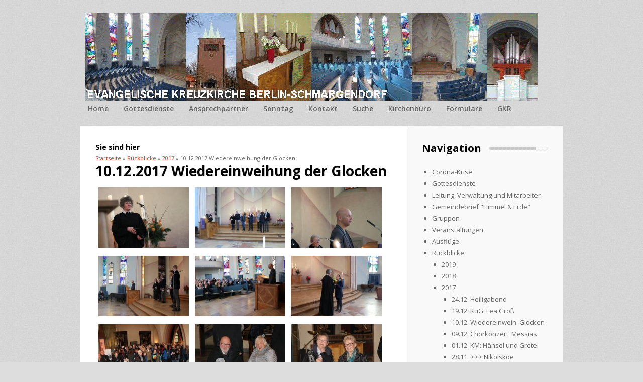

--- FILE ---
content_type: text/html; charset=utf-8
request_url: http://neu.kreuzkirche-berlin.de/10122017-wiedereinweihung-der-glocken
body_size: 158552
content:
<!DOCTYPE html>
<html lang="de" dir="ltr"
  xmlns:content="http://purl.org/rss/1.0/modules/content/"
  xmlns:dc="http://purl.org/dc/terms/"
  xmlns:foaf="http://xmlns.com/foaf/0.1/"
  xmlns:og="http://ogp.me/ns#"
  xmlns:rdfs="http://www.w3.org/2000/01/rdf-schema#"
  xmlns:sioc="http://rdfs.org/sioc/ns#"
  xmlns:sioct="http://rdfs.org/sioc/types#"
  xmlns:skos="http://www.w3.org/2004/02/skos/core#"
  xmlns:xsd="http://www.w3.org/2001/XMLSchema#">
<head>
<meta charset="utf-8" />
<link rel="shortcut icon" href="http://neu.kreuzkirche-berlin.de/sites/default/files/favicon_3.gif" type="image/gif" />
<meta name="viewport" content="width=device-width, initial-scale=1, maximum-scale=1" />
<link rel="canonical" href="/10122017-wiedereinweihung-der-glocken" />
<meta name="Generator" content="Drupal 7 (http://drupal.org)" />
<link rel="shortlink" href="/node/185" />
<title>10.12.2017 Wiedereinweihung der Glocken | Evangelische Kreuzkirche Berlin-Schmargendorf</title>
<style type="text/css" media="all">
@import url("http://neu.kreuzkirche-berlin.de/modules/system/system.base.css?p5n4sf");
@import url("http://neu.kreuzkirche-berlin.de/modules/system/system.menus.css?p5n4sf");
@import url("http://neu.kreuzkirche-berlin.de/modules/system/system.messages.css?p5n4sf");
@import url("http://neu.kreuzkirche-berlin.de/modules/system/system.theme.css?p5n4sf");
</style>
<style type="text/css" media="all">
@import url("http://neu.kreuzkirche-berlin.de/modules/comment/comment.css?p5n4sf");
@import url("http://neu.kreuzkirche-berlin.de/sites/all/modules/date/date_api/date.css?p5n4sf");
@import url("http://neu.kreuzkirche-berlin.de/sites/all/modules/date/date_popup/themes/datepicker.1.7.css?p5n4sf");
@import url("http://neu.kreuzkirche-berlin.de/modules/field/theme/field.css?p5n4sf");
@import url("http://neu.kreuzkirche-berlin.de/modules/node/node.css?p5n4sf");
@import url("http://neu.kreuzkirche-berlin.de/modules/search/search.css?p5n4sf");
@import url("http://neu.kreuzkirche-berlin.de/modules/user/user.css?p5n4sf");
@import url("http://neu.kreuzkirche-berlin.de/sites/all/modules/views/css/views.css?p5n4sf");
@import url("http://neu.kreuzkirche-berlin.de/sites/all/modules/ckeditor/css/ckeditor.css?p5n4sf");
</style>
<style type="text/css" media="all">
@import url("http://neu.kreuzkirche-berlin.de/sites/all/modules/ctools/css/ctools.css?p5n4sf");
</style>
<style type="text/css" media="all">
@import url("http://neu.kreuzkirche-berlin.de/sites/all/themes/best_responsive/style.css?p5n4sf");
@import url("http://neu.kreuzkirche-berlin.de/sites/all/themes/best_responsive/css/responsive.css?p5n4sf");
</style>
<style type="text/css" media="all">
@import url("http://neu.kreuzkirche-berlin.de/sites/default/files/sweaver/sweaver_best_responsive_1_live.css?p5n4sf");
</style>
<script type="text/javascript" src="http://neu.kreuzkirche-berlin.de/misc/jquery.js?v=1.4.4"></script>
<script type="text/javascript" src="http://neu.kreuzkirche-berlin.de/misc/jquery.once.js?v=1.2"></script>
<script type="text/javascript" src="http://neu.kreuzkirche-berlin.de/misc/drupal.js?p5n4sf"></script>
<script type="text/javascript" src="http://neu.kreuzkirche-berlin.de/sites/all/modules/spamspan/spamspan.js?p5n4sf"></script>
<script type="text/javascript" src="http://neu.kreuzkirche-berlin.de/sites/default/files/languages/de_-068d_fb9FPL8Rg179EkmNbZmybOVLwhxbIhsK0LytA.js?p5n4sf"></script>
<script type="text/javascript" src="http://neu.kreuzkirche-berlin.de/sites/all/themes/best_responsive/js/uniform.js?p5n4sf"></script>
<script type="text/javascript" src="http://neu.kreuzkirche-berlin.de/sites/all/themes/best_responsive/js/superfish.js?p5n4sf"></script>
<script type="text/javascript" src="http://neu.kreuzkirche-berlin.de/sites/all/themes/best_responsive/js/initialize.js?p5n4sf"></script>
<script type="text/javascript" src="http://neu.kreuzkirche-berlin.de/sites/all/themes/best_responsive/js/responsive.js?p5n4sf"></script>
<script type="text/javascript">
<!--//--><![CDATA[//><!--
jQuery.extend(Drupal.settings, {"basePath":"\/","pathPrefix":"","ajaxPageState":{"theme":"best_responsive","theme_token":"7cCPpqfSwHI7Ymr-3H72xxPg4Rnd4xfNQHN3KJCPtyg","js":{"misc\/jquery.js":1,"misc\/jquery.once.js":1,"misc\/drupal.js":1,"sites\/all\/modules\/spamspan\/spamspan.js":1,"public:\/\/languages\/de_-068d_fb9FPL8Rg179EkmNbZmybOVLwhxbIhsK0LytA.js":1,"sites\/all\/themes\/best_responsive\/js\/uniform.js":1,"sites\/all\/themes\/best_responsive\/js\/superfish.js":1,"sites\/all\/themes\/best_responsive\/js\/initialize.js":1,"sites\/all\/themes\/best_responsive\/js\/responsive.js":1},"css":{"modules\/system\/system.base.css":1,"modules\/system\/system.menus.css":1,"modules\/system\/system.messages.css":1,"modules\/system\/system.theme.css":1,"modules\/comment\/comment.css":1,"sites\/all\/modules\/date\/date_api\/date.css":1,"sites\/all\/modules\/date\/date_popup\/themes\/datepicker.1.7.css":1,"modules\/field\/theme\/field.css":1,"modules\/node\/node.css":1,"modules\/search\/search.css":1,"modules\/user\/user.css":1,"sites\/all\/modules\/views\/css\/views.css":1,"sites\/all\/modules\/ckeditor\/css\/ckeditor.css":1,"sites\/all\/modules\/ctools\/css\/ctools.css":1,"sites\/all\/themes\/best_responsive\/style.css":1,"sites\/all\/themes\/best_responsive\/css\/responsive.css":1,"public:\/\/sweaver\/sweaver_best_responsive_1_live.css":1}}});
//--><!]]>
</script>
<!--[if lt IE 9]><script src="/sites/all/themes/best_responsive/js/html5.js"></script><![endif]-->
</head>
<body class="html not-front not-logged-in one-sidebar sidebar-first page-node page-node- page-node-185 node-type-page">
    <div id="wrap" class="clearfix">
  <div id="header-wrap">
        <header id="header" class="clearfix">
      <div id="logo">
        <div id="site-logo"><a href="/" title="Startseite">
          <img src="http://neu.kreuzkirche-berlin.de/sites/default/files/kopfanimation.gif" alt="Startseite" />
        </a></div>        <h1 id="site-name">
          <a href="/" title="Startseite"><span></span></a>
        </h1>
      </div>
      <nav id="navigation" role="navigation">
        <div id="main-menu">
          <ul class="menu"><li class="first leaf"><a href="http://www.kg-schmargendorf.de">Home</a></li>
<li class="leaf"><a href="http://kreuzkirche-berlin.de/gottesdienste">Gottesdienste</a></li>
<li class="leaf"><a href="http://kreuzkirche-berlin.de/ansprechpartner">Ansprechpartner</a></li>
<li class="leaf"><a href="http://www.kreuzkirche-berlin.de/post-it-kreatives-schreiben">Sonntag</a></li>
<li class="leaf"><a href="/contact" title="Hier können Sie Ihre Mitteilung an uns senden ...">Kontakt</a></li>
<li class="leaf"><a href="/search">Suche</a></li>
<li class="leaf"><a href="http://wilmersdorfer-sueden-evangelisch.de/" target="_blank">Kirchenbüro</a></li>
<li class="leaf"><a href="http://kreuzkirche-berlin.de/formulare">Formulare</a></li>
<li class="last leaf"><a href="http://kreuzkirche-berlin.de/gemeindekirchenrat">GKR</a></li>
</ul>        </div>
      </nav>
    </header>
  </div>

  <div id="main-content" class="clearfix">
    
    
        <div id="primary" class="container sidebar-bg clearfix">
      <section id="content" role="main" class="clearfix">
        <div id="breadcrumbs"><h2 class="element-invisible">Sie sind hier</h2><nav class="breadcrumb"><a href="/">Startseite</a> » <a href="/r%C3%BCckblicke" class="active-trail">Rückblicke</a> » <a href="/r%C3%BCckblicke-2017" class="active-trail">2017</a> » 10.12.2017 Wiedereinweihung der Glocken</nav></div>                        <div id="content-wrap">
                    <h1 class="page-title">10.12.2017 Wiedereinweihung der Glocken</h1>                                                  <div class="region region-content">
  <div id="block-system-main" class="block block-system">

      
  <div class="content">
                        <span property="dc:title" content="10.12.2017 Wiedereinweihung der Glocken" class="rdf-meta element-hidden"></span><span property="sioc:num_replies" content="0" datatype="xsd:integer" class="rdf-meta element-hidden"></span>  
      
    
  <div class="content">
    <div class="field field-name-body field-type-text-with-summary field-label-hidden"><div class="field-items"><div class="field-item even" property="content:encoded"><p><a class="colorbox colorbox-insert-image" href="http://neu.kreuzkirche-berlin.de/sites/default/files/styles/grossbild/public/page_images/2017-12-10_01.jpg?itok=ZiAX8BP4" rel="gallery-all"><img alt="" class="image-medium" src="/sites/default/files/styles/medium/public/page_images/2017-12-10_01.jpg?itok=7wbcDWuJ" style="border-style:solid; border-width:0px; height:120px; margin:0px; width:180px" /></a><a class="colorbox colorbox-insert-image" href="http://neu.kreuzkirche-berlin.de/sites/default/files/styles/grossbild/public/page_images/2017-12-10_02.jpg?itok=pr15QRfq" rel="gallery-all"><img alt="" class="image-medium" src="/sites/default/files/styles/medium/public/page_images/2017-12-10_02.jpg?itok=b_3NSTCc" style="border-style:solid; border-width:0px; height:120px; margin:0px; width:180px" /></a><a class="colorbox colorbox-insert-image" href="http://neu.kreuzkirche-berlin.de/sites/default/files/styles/grossbild/public/page_images/2017-12-10_03.jpg?itok=ai5qNePn" rel="gallery-all"><img alt="" class="image-medium" src="/sites/default/files/styles/medium/public/page_images/2017-12-10_03.jpg?itok=klywPH-9" style="border-style:solid; border-width:0px; height:120px; margin:0px; width:180px" /></a><a class="colorbox colorbox-insert-image" href="http://neu.kreuzkirche-berlin.de/sites/default/files/styles/grossbild/public/page_images/2017-12-10_04.jpg?itok=WEFv7IKP" rel="gallery-all"><img alt="" class="image-medium" src="/sites/default/files/styles/medium/public/page_images/2017-12-10_04.jpg?itok=gS-YJdU4" style="border-style:solid; border-width:0px; height:120px; margin:0px; width:180px" /></a><a class="colorbox colorbox-insert-image" href="http://neu.kreuzkirche-berlin.de/sites/default/files/styles/grossbild/public/page_images/2017-12-10_05.jpg?itok=Vpo2lIRm" rel="gallery-all"><img alt="" class="image-medium" src="/sites/default/files/styles/medium/public/page_images/2017-12-10_05.jpg?itok=M0WVYV8O" style="border-style:solid; border-width:0px; height:120px; margin:0px; width:180px" /></a><a class="colorbox colorbox-insert-image" href="http://neu.kreuzkirche-berlin.de/sites/default/files/styles/grossbild/public/page_images/2017-12-10_06.jpg?itok=9_G6wuYE" rel="gallery-all"><img alt="" class="image-medium" src="/sites/default/files/styles/medium/public/page_images/2017-12-10_06.jpg?itok=0eJ-0xPo" style="border-style:solid; border-width:0px; height:120px; margin:0px; width:180px" /></a><a class="colorbox colorbox-insert-image" href="http://neu.kreuzkirche-berlin.de/sites/default/files/styles/grossbild/public/page_images/2017-12-10_07.jpg?itok=N3J99PY9" rel="gallery-all"><img alt="" class="image-medium" src="/sites/default/files/styles/medium/public/page_images/2017-12-10_07.jpg?itok=WO4vq27f" style="border-style:solid; border-width:0px; height:120px; margin:0px; width:180px" /></a><a class="colorbox colorbox-insert-image" href="http://neu.kreuzkirche-berlin.de/sites/default/files/styles/grossbild/public/page_images/2017-12-10_08.jpg?itok=rHF1y0Pz" rel="gallery-all"><img alt="" class="image-medium" src="/sites/default/files/styles/medium/public/page_images/2017-12-10_08.jpg?itok=a2AdMqoU" style="border-style:solid; border-width:0px; height:120px; margin:0px; width:180px" /></a><a class="colorbox colorbox-insert-image" href="http://neu.kreuzkirche-berlin.de/sites/default/files/styles/grossbild/public/page_images/2017-12-10_09.jpg?itok=LkLmjv63" rel="gallery-all"><img alt="" class="image-medium" src="/sites/default/files/styles/medium/public/page_images/2017-12-10_09.jpg?itok=rrYiJlNL" style="border-style:solid; border-width:0px; height:120px; margin:0px; width:180px" /></a></p>
<p class="rtecenter">EIn kurzes Video vom Auftritt der Konfirmanden:</p>
<p class="rtecenter"><a href="https://drive.google.com/open?id=1MzGZWkWUW76HTmi5CuCcL3uLnHYc1S8D" onclick="window.open(this.href, '', 'resizable=no,status=no,location=no,toolbar=no,menubar=no,fullscreen=no,scrollbars=no,dependent=no'); return false;"><img alt="" class="image-large" src="/sites/default/files/styles/large/public/page_images/2017-12-10_video.jpg?itok=A9U1a-Zc" style="border-style:solid; border-width:0px; height:289px; margin:0px; width:400px" /></a></p>
</div></div></div>  </div>

      <footer>
          </footer>
  
    </div>
  
</div> <!-- /.block -->
</div>
 <!-- /.region -->
        </div>
      </section>
              <aside id="sidebar" role="complementary">
         <div class="region region-sidebar-first">
  <div id="block-system-navigation" class="block block-system block-menu">

        <h2 ><span>Navigation</span></h2>
    
  <div class="content">
    <ul class="menu"><li class="first collapsed"><a href="/corona-krise">Corona-Krise</a></li>
<li class="collapsed"><a href="/gottesdienste">Gottesdienste</a></li>
<li class="collapsed"><a href="/leitung-verwaltung-und-mitarbeiter">Leitung, Verwaltung und Mitarbeiter</a></li>
<li class="collapsed"><a href="/himmel-erde-informationsbrosch%C3%BCre">Gemeindebrief &quot;Himmel &amp; Erde&quot;</a></li>
<li class="collapsed"><a href="/gruppen">Gruppen</a></li>
<li class="collapsed"><a href="/veranstaltungen">Veranstaltungen</a></li>
<li class="collapsed"><a href="/ausfl%C3%BCge">Ausflüge</a></li>
<li class="expanded active-trail"><a href="/r%C3%BCckblicke" class="active-trail">Rückblicke</a><ul class="menu"><li class="first leaf"><a href="/r%C3%BCckblicke-2019">2019</a></li>
<li class="leaf"><a href="/r%C3%BCckblicke-2018">2018</a></li>
<li class="expanded active-trail"><a href="/r%C3%BCckblicke-2017" class="active-trail">2017</a><ul class="menu"><li class="first collapsed"><a href="/24122017-heiligabend">24.12. Heiligabend</a></li>
<li class="collapsed"><a href="/19122017-kirche-und-gesellschaft-lea-gro%C3%9F-pfr-dr-andreas-gro%C3%9F">19.12. KuG: Lea Groß</a></li>
<li class="leaf active-trail"><a href="/10122017-wiedereinweihung-der-glocken" class="active-trail active">10.12. Wiedereinweih. Glocken</a></li>
<li class="collapsed"><a href="/09122017-chorkonzert-mit-h%C3%A4ndels-messias">09.12. Chorkonzert: Messias</a></li>
<li class="collapsed"><a href="/01122017-kammermusik-h%C3%A4nsel-und-gretel">01.12. KM: Hänsel und Gretel</a></li>
<li class="collapsed"><a href="/28112017-ausflug-nach-nikolskoe">28.11. &gt;&gt;&gt; Nikolskoe</a></li>
<li class="collapsed"><a href="/05112017-begr%C3%BC%C3%9Fung-konfirmanden-verabschiedung-diakone">05.11. Verabschiedung Diakone</a></li>
<li class="leaf"><a href="/24092017-marathon">24.09. Marathon</a></li>
<li class="leaf"><a href="/22092017-blauer-salon">22.09. BS: Harry Belafonte</a></li>
<li class="leaf"><a href="/18072017-busfahrt-nach-warnem%C3%BCnde">18.07. &gt;&gt;&gt; Warnemünde</a></li>
<li class="collapsed"><a href="/13072017-feier-der-ehrenamtlichen-mitarbeiter">13.07. Feier der Ehrenamts-MA</a></li>
<li class="collapsed"><a href="/02072017-sommerfest">02.07. Sommerfest</a></li>
<li class="leaf"><a href="/23062017-blauer-salon">23.06. BS: Adam / von Promnitz</a></li>
<li class="leaf"><a href="/20062017-kinderkirche">20.06. Kinderkirche</a></li>
<li class="leaf"><a href="/13062017-kirche-und-gesellschaft">13.06. KuG: H. Wieczorek-Zeul</a></li>
<li class="leaf"><a href="/02062017-kammermusik">02.06. Kammermusik</a></li>
<li class="leaf"><a href="/24-28052017-kirchentag">24.-28.05. Kirchentag</a></li>
<li class="leaf"><a href="/07052017-konfirmation">07.05. Konfirmation</a></li>
<li class="leaf"><a href="/16042017-ostersonntag">16.04. Ostersonntag</a></li>
<li class="leaf"><a href="/21032017-ausflug-nach-wustrau-und-neustadtdosse">21.03. &gt;&gt;&gt; Wustrau</a></li>
<li class="leaf"><a href="/17032017-blauer-salon">17.03. BS: Swingtrio</a></li>
<li class="leaf"><a href="/12022017-kirchentagsgottesdienst">12.02. Kirchentags-GD</a></li>
<li class="leaf"><a href="/20012017-blauer-salon">20.01. BS: Auf dem Weg</a></li>
<li class="leaf"><a href="/15012017-gottesdienst">15.01. GD / GKR-Mitglieder</a></li>
<li class="leaf"><a href="/10012017-kirche-und-gesellschaft">10.01. KuG: R. Herpich</a></li>
<li class="leaf"><a href="/08012017-gottesdienst">08.01. GD / Neue Mitarbeiter</a></li>
<li class="last leaf"><a href="/06012017-kammermusik">06.01. Kammermusik</a></li>
</ul></li>
<li class="leaf"><a href="/r%C3%BCckblicke-2016">2016</a></li>
<li class="last leaf"><a href="/27092015-marathon">2015</a></li>
</ul></li>
<li class="collapsed"><a href="/musik-der-kirche">Musik</a></li>
<li class="collapsed"><a href="/kreuzkirche">Die Kirche – Äußeres und Inneres</a></li>
<li class="leaf"><a href="/geschichte">Geschichte der Gemeinde</a></li>
<li class="collapsed"><a href="/f%C3%B6rderm%C3%B6glichkeiten">Fördermöglichkeiten</a></li>
<li class="leaf"><a href="/r%C3%A4ume-privat-anmieten">Räume privat anmieten</a></li>
<li class="last collapsed"><a href="http://neu.kreuzkirche-berlin.de/user/login">intern</a></li>
</ul>  </div>
  
</div> <!-- /.block -->
<div id="block-block-5" class="block block-block">

      
  <div class="content">
    <p><a href="http://wilmersdorfer-sueden-evangelisch.de/" target="_blank"><img alt="" src="http://neu.kreuzkirche-berlin.de/sites/default/files/bilder/Startseite/logo_kirchenbuero_mit_adresse.jpg" style="border-style:solid; border-width:0px; height:99px; margin:0px; width:251px" /></a><a href="http://www.cw-evangelisch.de/" target="_blank"><img alt="" src="[data-uri]" style="border-style:solid; border-width:0px; height:56px; margin:0px; width:250px" /></a><a href="http://www.ekbo.de/startseite.html" target="_blank"><img alt="" src="[data-uri]" style="border-style:solid; border-width:0px; height:56px; margin:0px; width:248px" /></a><a href="http://www.ekd.de/" target="_blank"><img alt="" src="[data-uri]" style="border-style:solid; border-width:0px; height:56px; margin:0px; width:248px" /></a></p>
  </div>
  
</div> <!-- /.block -->
</div>
 <!-- /.region -->
        </aside> 
          </div>

    <div class="clear"></div>
  </div>

    <footer id="footer-bottom">
    <div id="footer-area" class="clearfix">
            
      <div class="region region-footer">
  <div id="block-block-1" class="block block-block">

        <h2 ><span>Evangelische Kreuzkirchengemeinde Berlin-Schmargendorf</span></h2>
    
  <div class="content">
    <p>Hohenzollerndamm 130a - 14199 Berlin - Tel.  030 83 22 46 63 - Fax 030 83 22 46 69 - <span class="spamspan"><span class="u">gemeindebuero</span> [at] <span class="d">kreuzkirche-berlin.de</span><span class="t"> (e-Mail)</span></span></p>
  </div>
  
</div> <!-- /.block -->
<div id="block-block-10" class="block block-block">

      
  <div class="content">
    <p><span style="font-size:16px"><strong><a href="http://kreuzkirche-berlin.de/"><span style="background-color:#FFFFE0">Home</span></a><a href="http://neu.kreuzkirche-berlin.de/?q=sitemap"><span style="background-color:#FFFFE0">Sitemap</span></a><a href="http://kreuzkirche-berlin.de/impressum"><span style="background-color:#FFFFE0">Impressum</span></a><a href="http://kreuzkirche-berlin.de/datenschutzerkl%C3%A4rung-gem%C3%A4%C3%9F-dsgvo"><span style="background-color:#FFFFE0">DSGVO</span></a><a href="http://wilmersdorfer-sueden-evangelisch.de/" target="_blank"><span style="background-color:#FFFFE0">Kirchenbüro</span></a></strong></span></p>
  </div>
  
</div> <!-- /.block -->
</div>
 <!-- /.region -->
    </div>
  </footer>
  
  <div id="copyright">
    Urheberrecht &copy; 2026, <a href="/"></a>. Theme von  <a href="http://www.devsaran.com" target="_blank">Devsaran</a>
  </div>
</div>  </body>
</html>

--- FILE ---
content_type: text/css
request_url: http://neu.kreuzkirche-berlin.de/sites/default/files/sweaver/sweaver_best_responsive_1_live.css?p5n4sf
body_size: 831
content:
#header-wrap #header {
  background-color: transparent;
  margin-bottom: 0px;
  height: 220px;
  color: #transparent;
}

.field {
  color: #000008;
}

#footer-bottom #footer-area {
  background-color: #1919fa;
  padding-top: 10px;
  padding-bottom: 0px;
  height: 80px;
}

.content p {
  color: #fafafa;
  font-size: 18px;
}

h2 span {
  font-size: 20px;
  line-height: 30px;
  padding-right: 0px;
}

.field-item p {
  color: #000000;
  font-size: 14px;
}

#footer-bottom .content p {
  font-size: 14px;
}

.field-items .field-item {
  line-height: 18px;
  background-attachment: scroll;
  text-align: left;
  font-size: 12px;
  padding-bottom: 0px;
}

.field-item h2 {
  padding-bottom: 10px;
}

a span {
  font-size: 20px;
  line-height: 20px;
  padding-right: 20px;
  color: #1162db;
}

#header #navigation {
  height: 50px;
}



--- FILE ---
content_type: text/css
request_url: http://neu.kreuzkirche-berlin.de/sites/all/themes/best_responsive/css/responsive.css?p5n4sf
body_size: 3719
content:
/* All Responsive
================================================== */  
@media only screen and (max-width: 959px) {
    
  /*hide things*/
  #navigation ul {
    display: none;
  }

  #toplink {
    display: none !important;
  }
    
  /*logo*/
  #logo {
    text-align: center;
  }

  #logo img {
    display: inline-block;
  }

  #logo h1 a, #logo h2 a {
    display: block;
    float: none;
  }
    
  /*navigation top menu*/
  #navigation {
    height: 70px;
    width: 100%;
    position: inherit;
    top: auto;
    left: auto;
    right: auto;
    margin-top: 0;
    background: #e73420 url("../images/responsive-nav.png") right center no-repeat;
  }

  #navigation .selector {
    width: 100%;
    color: #fff;
    font-weight: bold;
    line-height: 70px;
    text-indent: 40px;
  }

  #navigation .selector {
    height: 50px;
    width: 100%;
    display: -moz-inline-box;
    display: inline-block;
    vertical-align: middle;
    zoom: 1;
    *display: inline;
    cursor: pointer !important;
  }

  #navigation .selector:hover {
    opacity: 1;
    -moz-opacity: 1;
    -webkit-opacity: 1;
  }

  #navigation .selector select:focus {
    outline: 0;
  }

  #navigation .selector span {
    display: block;
    overflow: hidden;
    text-overflow: ellipsis;
    white-space: nowrap;
  }

  #navigation .selector select {
    position: absolute;
    top: 0px;
    left: 0;
    height: 70px;
    background: none;
    width: 100%;
    font-family: "Helvetica Neue",Helvetica,Arial,sans-serif;
    font-size: 13px;
    font-weight: 500;
    color: #666 !important;
    cursor: pointer;
  }

  #navigation .selector {
    margin: 0;
    padding: 0;
    border: none;
  }

  #navigation .selector option {
    background: #000;
    -webkit-appearance: none;
    padding: 10px 40px;
    border: none;
    border-bottom: 1px solid #222;
  }
    
  /*display dropdown nav*/
  #navigation .selector {
    display: inline-block;
  }
  
}


/* Tablet (Portrait) = Design for a width of 730px
================================================== */

@media only screen and (min-width: 768px) and (max-width: 959px) {

  /*main*/
  #wrap {
    width: 690px;
  }
  #content {
    width: 380px;
  }
  #sidebar {
    width: 190px;
  }
  .sidebar-bg{
    background-image: url("../images/sidebar-bg-tablet.png");
  }

  .meta li{
    display: block;
  }
  
    
  /*footer*/
  .preface-block, .footer-block {
    float: left;
    width: 190px;
    margin-right: 20px;
  }
  
  
}



/* Mobile (Portrait) = Design for a width of 280px
================================================== */

@media only screen and (max-width: 767px) {

  /*main*/
  #header-social{
    display: none;
  }
  #wrap {
    width: 280px;
  }
  #content {
    width: 100%;
  }
  .node-teaser img {
    float: none;
  }
  ul.inline li {
    display: block;
    padding: 5px;
  }

  #sidebar {
    width: 100%;
  }
  .preface-block, .footer-block {
    width: 100%;
  }

  .comment .attribution, .comment .comment-text { 
    display: inline-block;
  }
  
  .sidebar-bg{
    background-image: none;
    margin-bottom: 0;
  }
  
  #sidebar{
    width: 100%;
    background: #f9f9f9;
    margin: 30px -30px -30px;
    padding: 30px;
    border-top: 1px solid #ddd;
  }
  
  .meta li{
    display: block;
  }
  
  /*  entered by wla    */

  #logo h1 {
    float: left;
    width: 200px;
  }
  #logo h1 a {
    padding: 20px 0 20px 10px;
  }
  #logo h1 a span {
    width: 160px;
    word-wrap: break-word !important;
  }
  
}


/* Mobile (Landscape)
================================================== */

    /* Note: Design for a width of 480px */

@media only screen and (min-width: 480px) and (max-width: 767px) {

  #wrap {
    width: 370px;
  }

}